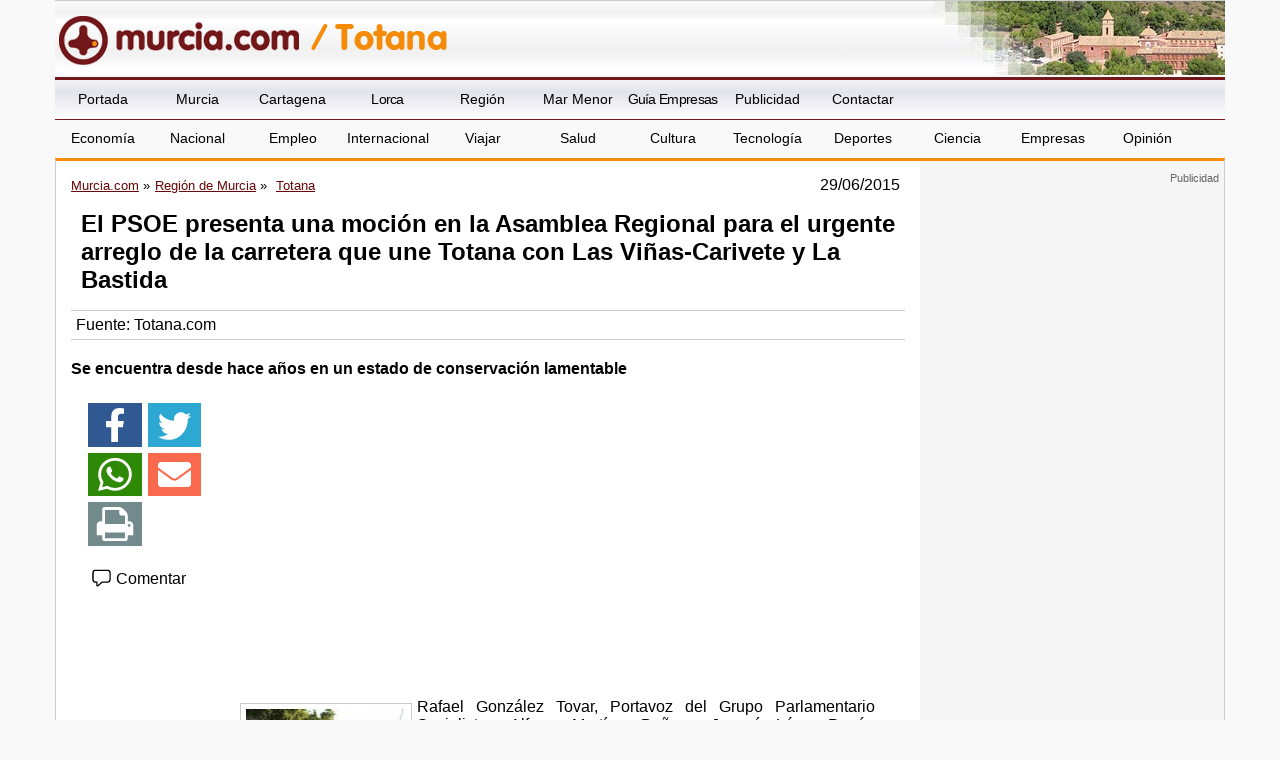

--- FILE ---
content_type: text/html
request_url: https://www.murcia.com/totana/noticias/2015/06/29-licitacion-y-contratacion-de-las-obras-de-rehabilitacion-de-la-rm-c8.asp
body_size: 37611
content:

<!DOCTYPE html>
<!--[if lt IE 7]>      <html class="no-js lt-ie9 lt-ie8 lt-ie7"> <![endif]-->
<!--[if IE 7]>         <html class="no-js lt-ie9 lt-ie8"> <![endif]-->
<!--[if IE 8]>         <html class="no-js lt-ie9"> <![endif]-->
<!--[if gt IE 8]><!--> <html lang="es" class="no-js"> <!--<![endif]-->
    <head>
	
		   <meta charset="utf-8" />
       
      <title>El PSOE presenta una moción en la Asamblea Regional para el urgente arreglo de la carretera que une Totana con Las Vi&ntilde;as-Carivete y La Bastida - Totana - murcia.com</title>
        



<meta name="generator" content="Avatar Internet SLL" />
<meta http-equiv="content" content="no-cache" />
<meta http-equiv="Content-Type" content="text/html; charset=utf-8" />

<meta name="description" content="Murcia.com - Noticias de la Region de Murcia. El PSOE presenta una moción en la Asamblea Regional para el urgente arreglo de la carretera que une Totana con Las Vi&ntilde;as-Carivete y La Bastida - Totana - murcia.com. Noticias de la Region de Murcia y sus municipios, noticias de Murcia, noticias de Cartagena, noticias de Lorca, etc." />

<meta name="keywords" content="Murcia, Cartagena, Lorca, Yecla, Caravaca, informacion, actualidad, empresas, Noticias de la Region de Murcia, noticias de Murcia" />
<meta name="robots" content="all" />
<meta name="author" content="Murcia.com" />
<meta http-equiv="Content-Language" content="es" />
<meta name="progid" content="Murcia.com" />
<meta name="verify-v1" content="2K8J/2KmTBxyG5NDoQu7o+zlzvSKGYe+u3pu3+K+2nQ=" />
<meta property="fb:app_id" content="861445917272731"/>

<link rel="shortcut icon" href="/favicon.ico" />
<link rel="manifest" href="/manifest.json">
<style type="text/css">

	#topsection2 { background:url(/images/fondo-totana.jpg) top center no-repeat; }

</style>


<script type="text/javascript" src="/includes/swfobject.js"></script>

<script type="text/javascript" src="/includes/jquery.js"></script>

<script type="text/javascript" src="/includes/ddaccordion.js"></script>

<script type="text/javascript">

ddaccordion.init({
	headerclass: "submenuheader", //Shared CSS class name of headers group
	contentclass: "submenu", //Shared CSS class name of contents group
	collapseprev: true, //Collapse previous content (so only one open at any time)? true/false 
	defaultexpanded: [], //index of content(s) open by default [index1, index2, etc] [] denotes no content
	animatedefault: false, //Should contents open by default be animated into view?
	persiststate: false, //persist state of opened contents within browser session?
	toggleclass: ["", ""], //Two CSS classes to be applied to the header when it's collapsed and expanded, respectively ["class1", "class2"]
	togglehtml: ["suffix", "", ""], //Additional HTML added to the header when it's collapsed and expanded, respectively  ["position", "html1", "html2"] (see docs)
	animatespeed: "normal" //speed of animation: "fast", "normal", or "slow"
})



</script>
<script async src="//pagead2.googlesyndication.com/pagead/js/adsbygoogle.js"></script>

<script>(adsbygoogle=window.adsbygoogle||[]).requestNonPersonalizedAds=1;</script>

<script>
     (adsbygoogle = window.adsbygoogle || []).push({
          google_ad_client: "ca-pub-4413343417980043",
          enable_page_level_ads: true
     });
</script>

        <meta name="viewport" content="width=device-width, initial-scale=1">
        
        
        <link  rel="stylesheet" href="/css/estilo1.min.css">
        
        <link rel="stylesheet" href="/css/jquery.sidr.dark.css">
        <!-- html5.js - IE  9 -->
		<!--[if lt IE 9]>
    		<script src="http://html5shim.googlecode.com/svn/trunk/html5.js"></script>
		<![endif]-->
 		<!-- css3-mediaqueries.js for IE - 9 -->
		<!--[if lt IE 9]>
    		<script src="http://css3-mediaqueries-js.googlecode.com/svn/trunk/css3-mediaqueries.js"></script>
		<![endif]-->      

<link rel="amphtml" href="http://amp.murcia.com/totana/noticias/2015/06/29-licitacion-y-contratacion-de-las-obras-de-rehabilitacion-de-la-rm-c8.asp" />
<link rel="image_src" href="https://www.murcia.com/noticias/fotos//2015/06/29/290620152301221.jpg" /> 
    
<script type="text/javascript">
  window._taboola = window._taboola || [];
  _taboola.push({article:'auto'});
  !function (e, f, u, i) {
    if (!document.getElementById(i)){
      e.async = 1;
      e.src = u;
      e.id = i;
      f.parentNode.insertBefore(e, f);
    }
  }(document.createElement('script'),
  document.getElementsByTagName('script')[0],
  '//cdn.taboola.com/libtrc/murciacom/loader.js',
  'tb_loader_script');
  if(window.performance && typeof window.performance.mark == 'function')
    {window.performance.mark('tbl_ic');}
</script>


<meta content="https://www.murcia.com/noticias/fotos//2015/06/29/290620152301221.jpg" property="og:image" />     

<meta name="twitter:card" content="summary_large_image">
<meta name="twitter:title" content="El PSOE presenta una moción en la Asamblea Regional para el urgente arreglo de la carretera que une Totana con Las Vi&ntilde;as-Carivete y La Bastida - Totana - murcia.com">
<meta name="twitter:image" content="https://www.murcia.com/noticias/fotos//2015/06/29/290620152301221.jpg">
<meta name="twitter:url" content="https://www.murcia.com/totana/noticias/2015/06/29-licitacion-y-contratacion-de-las-obras-de-rehabilitacion-de-la-rm-c8.asp">
<meta name="twitter:description" content="Se encuentra desde hace a&#241;os en un estado de conservación lamentable">


    </head>
    <body id="web">
 		
       <header>
 
	   
       <div class="header">
		         
            <div id="mobile-header">
             <a id="responsive-menu-button" href="#menusup"><svg xmlns="http://www.w3.org/2000/svg" width="2.1em" height="2.1em" preserveAspectRatio="xMidYMid meet" viewBox="0 0 16 16"><path fill="white" fill-rule="evenodd" d="M14 5H2V3h12v2zm0 4H2V7h12v2zM2 13h12v-2H2v2z" clip-rule="evenodd"/></svg></a>
             </div>

       </div>
       
<div id="topsection2">
    <div class="logo" style="background:url(/images/logo-murcia-totana.gif) left no-repeat;">
      
      <h1 id="h1ciudad">
      <a href="/" class="a1" title="Murcia"><span class="oculto">Murcia.com /</span><img src="/images/logo-p.png" alt="Murcia.com" title="Murcia.com" /></a>
      <a href="/totana" class="a2" title="Noticias de Totana"><span class="oculto">Totana</span></a>
      </h1>
	  
    </div>
  </div>
   
    <nav id="menusup">

    <ul itemscope="" itemtype="http://schema.org/SiteNavigationElement">
	  <li itemprop="name" class="vweb"><a href="/movil/index.asp?web=1" rel="nofollow" itemprop="url">Ir a versi&oacute;n web</a></li>    
      <li itemprop="name"><a href="/" title="Murcia" itemprop="url">Portada</a></li>
      <li itemprop="name" ><a href="/ciudad" title="Noticias de Murcia" itemprop="url">Murcia</a></li>
      <li itemprop="name" ><a href="/cartagena" title="Noticias de Cartagena" itemprop="url">Cartagena</a></li>
      <li itemprop="name" ><a href="/lorca" title="Noticias de Lorca" itemprop="url">Lorca</a></li>
      <li itemprop="name" ><a href="/region" title="Noticias de la Regi&oacute;n de Murcia" itemprop="url">Regi&oacute;n</a></li>
      <li itemprop="name"><a href="/marmenor" title="Noticias del Mar Menor" itemprop="url">Mar Menor</a></li>
      <li itemprop="name"><a href="/guia-empresas.asp" title="Gu&iacute;a de Empresas de la Regi&oacute;n de Murcia" itemprop="url">Gu&iacute;a Empresas</a></li>
      
      <li itemprop="name"><a href="/publicidad" title="Publicidad" itemprop="url">Publicidad</a></li>
      <li itemprop="name"><a href="/contactar.asp" title="Contactar" itemprop="url">Contactar</a></li>
  
  <!--<form action="https://www.murcia.com/resultados.asp" id="cse-search-box" class="myform">
  <div class="caja">
    <input type="hidden" name="cx" value="partner-pub-4413343417980043:bd14wbgfnsw" />
    <input type="hidden" name="cof" value="FORID:11" />
    <input type="hidden" name="ie" value="ISO-8859-1" />
    <input id="buscar" type="text" name="q" size="20" class="textinput" />
    <input name="sa" value="Buscar" class="submit" type="image" src="/images/buscar-google.gif" alt="Buscar en Google" />
  </div>
</form>
<script type="text/javascript">
(function() { var f = document.getElementById('cse-search-box'); if (!f) { f = document.getElementById('searchbox_demo'); } if (f && f.q) { var q = f.q; var n = navigator; var l = location; if (n.platform == 'Win32') { q.style.cssText = 'border: 0;'; } var b = function() { if (q.value == '') { q.style.background = '#FFFFFF url(/images/google_custom_search_watermark.gif) 2px 2px no-repeat'; } }; var f = function() { q.style.background = '#ffffff'; }; q.onfocus = f; q.onblur = b; if (!/[&?]q=[^&]/.test(l.search)) { b(); } } })();
</script>
<noscript><p>buscador de google</p></noscript>-->

<li itemprop="name" class="clearleft"><a href="/economia" title="Noticias de Econom&iacute;a" itemprop="url">Econom&iacute;a</a></li>
<li itemprop="name"><a href="/nacional" title="Noticias de Nacional" itemprop="url">Nacional</a></li>
<li itemprop="name"><a href="/empleo" title="Noticias de Empleo" itemprop="url">Empleo</a></li>
<li itemprop="name"><a href="/internacional" title="Noticias de Internacional" itemprop="url">Internacional</a></li>
<li itemprop="name"><a href="/viajar" title="Noticias de Viajar" itemprop="url">Viajar</a></li>
<li itemprop="name"><a href="/salud" title="Noticias de Salud" itemprop="url">Salud</a></li>
<li itemprop="name"><a href="/cultura" title="Noticias de Cultura" itemprop="url">Cultura</a></li>
<li itemprop="name"><a href="/tecnologia" title="Noticias de Tecnolog&iacute;a" itemprop="url">Tecnolog&iacute;a</a></li>
<li itemprop="name"><a href="/deportes" title="Noticias de Deportes" itemprop="url">Deportes</a></li>
<li itemprop="name"><a href="/ciencia" title="Noticias de Ciencia" itemprop="url">Ciencia</a></li>
<li itemprop="name"><a href="/empresa" title="Noticias de Empresas" itemprop="url">Empresas</a></li>
<li itemprop="name"><a href="/opinion" title="Noticias de Opini&oacute;n" itemprop="url">Opini&oacute;n</a></li>

    </ul>

</nav>
          

       
       </header>       
       <div class="contenedor">
        <div class="content col-9">
        <article class="noticia col-12" itemscope="itemscope" itemtype="https://schema.org/NewsArticle">
		<meta itemprop="url" content="/totana/noticias/2015/06/29-licitacion-y-contratacion-de-las-obras-de-rehabilitacion-de-la-rm-c8.asp">
        <header>
        
    <div class="fecha migas">    
<ol itemscope itemtype="http://schema.org/BreadcrumbList">
<li itemprop="itemListElement" itemscope itemtype="http://schema.org/ListItem"><a itemprop="item" href="/" title="Murcia.com"><span itemprop="name">Murcia.com</span></a><meta itemprop="position" content="1" /></li>
<li itemprop="itemListElement" itemscope itemtype="http://schema.org/ListItem"><a itemprop="item" href="/region/" title="Regi&oacute;n de Murcia" ><span itemprop="name">Regi&oacute;n de Murcia</span></a><meta itemprop="position" content="2" /></li>

<li itemprop="itemListElement" itemscope itemtype="http://schema.org/ListItem">
<a itemprop="item" href="/totana" title="Totana"><span itemprop="name">Totana</span></a>
<meta itemprop="position" content="3" /></li>

</ol>

<time itemprop="datePublished" content="29/06/2015">29/06/2015</time>
<meta itemprop="dateCreated" content="29/06/2015">
<meta itemprop="dateModified" content="29/06/2015">
</div>
        
        <h1 itemprop="name">El PSOE presenta una moción en la Asamblea Regional para el urgente arreglo de la carretera que une Totana con Las Vi&#241;as-Carivete y La Bastida</h1>
        <meta itemprop="headline" content="El PSOE presenta una moción en la Asamblea Regional para el urgente arreglo de la carretera que une Totan">
		<meta itemscope itemprop="mainEntityOfPage"  itemType="https://schema.org/WebPage" itemid="/totana/noticias/2015/06/29-licitacion-y-contratacion-de-las-obras-de-rehabilitacion-de-la-rm-c8.asp"/> 
		<div class="autor">Fuente: <author itemprop="author">Totana.com</author></div>
        </header>
        <div itemprop="description"><h3>Se encuentra desde hace a&#241;os en un estado de conservación lamentable</h3></div>
        <div class="col-12">
        
        <div class="col-2 redeslat">
               
        		  <!-- AddThis Button BEGIN -->
        <div class="addthis_vertical_follow_toolbox addthis_32x32_style">
        <ul class="redes">
        <li><a href="https://www.facebook.com/sharer.php?u=https://www.murcia.com/totana/noticias/2015/06/29-licitacion-y-contratacion-de-las-obras-de-rehabilitacion-de-la-rm-c8.asp" target="_blank" rel=nofollow><svg xmlns="http://www.w3.org/2000/svg" width="100%" height="2.1em" preserveAspectRatio="xMidYMid meet" viewBox="0 0 320 512"><path fill="white" d="m279.14 288l14.22-92.66h-88.91v-60.13c0-25.35 12.42-50.06 52.24-50.06h40.42V6.26S260.43 0 225.36 0c-73.22 0-121.08 44.38-121.08 124.72v70.62H22.89V288h81.39v224h100.17V288z"/></svg></a></li>
<li><a href="https://twitter.com/intent/tweet?text=El PSOE presenta una moción en la Asamblea Regional para el urgente arreglo de la carretera que une Totana con Las Vi&#241;as-Carivete y La Bastida&url=https://www.murcia.com/totana/noticias/2015/06/29-licitacion-y-contratacion-de-las-obras-de-rehabilitacion-de-la-rm-c8.asp" rel=nofollow target="_blank"><svg xmlns="http://www.w3.org/2000/svg" width="100%" height="2.1em" preserveAspectRatio="xMidYMid meet" viewBox="0 0 16 16"><path fill="white" d="M5.026 15c6.038 0 9.341-5.003 9.341-9.334c0-.14 0-.282-.006-.422A6.685 6.685 0 0 0 16 3.542a6.658 6.658 0 0 1-1.889.518a3.301 3.301 0 0 0 1.447-1.817a6.533 6.533 0 0 1-2.087.793A3.286 3.286 0 0 0 7.875 6.03a9.325 9.325 0 0 1-6.767-3.429a3.289 3.289 0 0 0 1.018 4.382A3.323 3.323 0 0 1 .64 6.575v.045a3.288 3.288 0 0 0 2.632 3.218a3.203 3.203 0 0 1-.865.115a3.23 3.23 0 0 1-.614-.057a3.283 3.283 0 0 0 3.067 2.277A6.588 6.588 0 0 1 .78 13.58a6.32 6.32 0 0 1-.78-.045A9.344 9.344 0 0 0 5.026 15z"/></svg></a></li>
<li><a href="https://api.whatsapp.com/send?text=https://www.murcia.com/totana/noticias/2015/06/29-licitacion-y-contratacion-de-las-obras-de-rehabilitacion-de-la-rm-c8.asp" target="_blank"><svg xmlns="http://www.w3.org/2000/svg" width="100%" height="2.1em" preserveAspectRatio="xMidYMid meet" viewBox="0 0 16 16"><path fill="white" d="M13.601 2.326A7.854 7.854 0 0 0 7.994 0C3.627 0 .068 3.558.064 7.926c0 1.399.366 2.76 1.057 3.965L0 16l4.204-1.102a7.933 7.933 0 0 0 3.79.965h.004c4.368 0 7.926-3.558 7.93-7.93A7.898 7.898 0 0 0 13.6 2.326zM7.994 14.521a6.573 6.573 0 0 1-3.356-.92l-.24-.144l-2.494.654l.666-2.433l-.156-.251a6.56 6.56 0 0 1-1.007-3.505c0-3.626 2.957-6.584 6.591-6.584a6.56 6.56 0 0 1 4.66 1.931a6.557 6.557 0 0 1 1.928 4.66c-.004 3.639-2.961 6.592-6.592 6.592zm3.615-4.934c-.197-.099-1.17-.578-1.353-.646c-.182-.065-.315-.099-.445.099c-.133.197-.513.646-.627.775c-.114.133-.232.148-.43.05c-.197-.1-.836-.308-1.592-.985c-.59-.525-.985-1.175-1.103-1.372c-.114-.198-.011-.304.088-.403c.087-.088.197-.232.296-.346c.1-.114.133-.198.198-.33c.065-.134.034-.248-.015-.347c-.05-.099-.445-1.076-.612-1.47c-.16-.389-.323-.335-.445-.34c-.114-.007-.247-.007-.38-.007a.729.729 0 0 0-.529.247c-.182.198-.691.677-.691 1.654c0 .977.71 1.916.81 2.049c.098.133 1.394 2.132 3.383 2.992c.47.205.84.326 1.129.418c.475.152.904.129 1.246.08c.38-.058 1.171-.48 1.338-.943c.164-.464.164-.86.114-.943c-.049-.084-.182-.133-.38-.232z"/></svg></a></li>
<li><a href="mailto:?subject=Te recomiendo este contenido&amp;body=Mira esta web: https://www.murcia.com/totana/noticias/2015/06/29-licitacion-y-contratacion-de-las-obras-de-rehabilitacion-de-la-rm-c8.asp" title="Compartir por email" target="_blank"><svg xmlns="http://www.w3.org/2000/svg" width="100%" height="2.1em" preserveAspectRatio="xMidYMid meet" viewBox="0 0 512 512"><path fill="white" d="M502.3 190.8c3.9-3.1 9.7-.2 9.7 4.7V400c0 26.5-21.5 48-48 48H48c-26.5 0-48-21.5-48-48V195.6c0-5 5.7-7.8 9.7-4.7c22.4 17.4 52.1 39.5 154.1 113.6c21.1 15.4 56.7 47.8 92.2 47.6c35.7.3 72-32.8 92.3-47.6c102-74.1 131.6-96.3 154-113.7zM256 320c23.2.4 56.6-29.2 73.4-41.4c132.7-96.3 142.8-104.7 173.4-128.7c5.8-4.5 9.2-11.5 9.2-18.9v-19c0-26.5-21.5-48-48-48H48C21.5 64 0 85.5 0 112v19c0 7.4 3.4 14.3 9.2 18.9c30.6 23.9 40.7 32.4 173.4 128.7c16.8 12.2 50.2 41.8 73.4 41.4z"/></svg></a></li>
<li><a href="javascript:window.print();"><svg xmlns="http://www.w3.org/2000/svg" width="100%" height="2.1em" preserveAspectRatio="xMidYMid meet" viewBox="0 0 1664 1536"><path fill="white" d="M384 1408h896v-256H384v256zm0-640h896V384h-160q-40 0-68-28t-28-68V128H384v640zm1152 64q0-26-19-45t-45-19t-45 19t-19 45t19 45t45 19t45-19t19-45zm128 0v416q0 13-9.5 22.5t-22.5 9.5h-224v160q0 40-28 68t-68 28H352q-40 0-68-28t-28-68v-160H32q-13 0-22.5-9.5T0 1248V832q0-79 56.5-135.5T192 640h64V96q0-40 28-68t68-28h672q40 0 88 20t76 48l152 152q28 28 48 76t20 88v256h64q79 0 135.5 56.5T1664 832z"/></svg></a></li>
<!--<li><a href="http://www.meneame.net/submit.php?url=https://www.murcia.com/totana/noticias/2015/06/29-licitacion-y-contratacion-de-las-obras-de-rehabilitacion-de-la-rm-c8.asp" target="_blank"><img src="/images/meneame.png" alt="Menear" title="Menear" /></a></li>-->
        </ul>
        </div>
        <!-- AddThis Button END -->
		
		<div class="boton" ><a href="/contactar.asp?asunto=El PSOE presenta una moción en la Asamblea Regional para el urgente arreglo de la carretera que une Totana con Las Vi&#241;as-Carivete y La Bastida" rel=nofollow><svg xmlns="http://www.w3.org/2000/svg" width="1.3em" height="1.3em" preserveAspectRatio="xMidYMid meet" viewBox="0 0 16 16"><path fill="currentColor" d="M1 4.5A2.5 2.5 0 0 1 3.5 2h9A2.5 2.5 0 0 1 15 4.5v5a2.5 2.5 0 0 1-2.5 2.5H8.688l-3.063 2.68A.98.98 0 0 1 4 13.942V12h-.5A2.5 2.5 0 0 1 1 9.5v-5ZM3.5 3A1.5 1.5 0 0 0 2 4.5v5A1.5 1.5 0 0 0 3.5 11H5v2.898L8.312 11H12.5A1.5 1.5 0 0 0 14 9.5v-5A1.5 1.5 0 0 0 12.5 3h-9Z"/></svg> Comentar</a></div>

        </div>
        
        
        <div itemprop="articleBody" class="col-10">
        
            <div class='izquierda'>
              
	              <img src="/noticias/fotos//2015/06/29/p_290620152301221.jpg" alt="El PSOE presenta una moción en la Asamblea Regional para el urgente arreglo de la carretera que une Totana con Las Vi&#241;as-Carivete y La Bastida" class="fotoportada" width="160" height="106,75" itemprop="image" />
	              
<p align="justify">Rafael González Tovar, Portavoz del Grupo Parlamentario Socialista y Alfonso Martínez Ba&#241;os y Joaquín López Pagán Diputados del Grupo Parlamentario Socialista, presentaron el pasado miércoles 24 de junio una moción a la Asamblea Regional de Murcia sobre: LICITACIÓN Y CONTRATACIÓN DE LAS OBRAS DE REHABILITACIÓN DE LA RM-C8. </p><p align="justify">Según se explica en la moción, la carretera RM-C8 que da acceso a las pedanías altas de Totana de Las Vi&#241;as y Carivete, se encuentra desde hace a&#241;os en un estado de conservación lamentable. </p><p align="justify">A través de esta carretera comarcal se accede también al Yacimiento Argárico de La Bastida, el más importante en Europa continental de la Edad del Bronce. Así a la zona de cultivo de los municipios de Totana y Aledo de la uva Dominga. </p><p align="justify">Por tanto, se trata de una vía de acceso muy importante para los vecinos de la pedanía y también para el desarrollo de la economía en los municipios de Totana y Aledo. </p><p align="justify">En junio del a&#241;o 2012, el Director General de Carreteras comunicó a la alcaldesa de Totana que el proyecto para la rehabilitación de la RM-C8 se encontraba redactado y que era una prioridad para su departamento. En octubre del a&#241;o 2014, el Consejero de Fomento manifestó en una entrevista con la alcaldesa de Totana que se trataba de una inversión &quot;muy necesaria y urgente&quot;. </p><p align="justify">Lo cierto y verdad es que hasta el día de hoy el Gobierno Regional no ha acometido esta inversión que ellos han calificado de prioritaria, necesaria y urgente, y que las consecuencias la sufren cada día los vecinos que transitan por esta vía para desplazarse a su residencia, trabajo o para visitar el Yacimiento de La Bastida. </p><p align="justify">&quot;La Asamblea Regional de Murcia insta al Consejo de Gobierno para que inicie los trámites necesarios para la licitación y contratación con la máxima urgencia de las obras de rehabilitación de la carretera RM-C8 con  arreglo al proyecto que existe redactado por la Dirección General de Carreteras&quot;, piden los socialistas en la Moción.</p>







</div>



</div>

</div>
        

		
	

      <div class="fotogrande" data-caption="Caption">
      <figure>
      <img class="fotog" title="El PSOE presenta una moción en la Asamblea Regional para el urgente arreglo de la carretera que une Totana con Las Vi&#241;as-Carivete y La Bastida - 1, Foto 1" src="https://www.murcia.com/noticias/fotos//2015/06/29/290620152301221.jpg" alt="El PSOE presenta una moción en la Asamblea Regional para el urgente arreglo de la carretera que une Totana con Las Vi&#241;as-Carivete y La Bastida - 1, Foto 1" width="640" height="426" itemprop="image" />
	  		
       </figure> 
     </div>


      <div class="fotogrande">
      <figure>
      <img class="fotog" title="El PSOE presenta una moción en la Asamblea Regional para el urgente arreglo de la carretera que une Totana con Las Vi&#241;as-Carivete y La Bastida - 2, Foto 2" src="https://www.murcia.com/noticias/fotos//2015/06/29/290620152303311.jpg" alt="El PSOE presenta una moción en la Asamblea Regional para el urgente arreglo de la carretera que une Totana con Las Vi&#241;as-Carivete y La Bastida - 2, Foto 2" width="640" height="426" itemprop="image" />
	  		
       </figure> 
     </div>


      <div class="fotogrande">
      <figure>
      <img class="fotog" title="El PSOE presenta una moción en la Asamblea Regional para el urgente arreglo de la carretera que une Totana con Las Vi&#241;as-Carivete y La Bastida - 3, Foto 3" src="https://www.murcia.com/noticias/fotos//2015/06/29/290620152303312.jpg" alt="El PSOE presenta una moción en la Asamblea Regional para el urgente arreglo de la carretera que une Totana con Las Vi&#241;as-Carivete y La Bastida - 3, Foto 3" width="640" height="426" itemprop="image" />
	  		
       </figure> 
     </div>


      <div class="fotogrande">
      <figure>
      <img class="fotog" title="El PSOE presenta una moción en la Asamblea Regional para el urgente arreglo de la carretera que une Totana con Las Vi&#241;as-Carivete y La Bastida - 4, Foto 4" src="https://www.murcia.com/noticias/fotos//2015/06/29/290620152303313.jpg" alt="El PSOE presenta una moción en la Asamblea Regional para el urgente arreglo de la carretera que une Totana con Las Vi&#241;as-Carivete y La Bastida - 4, Foto 4" width="640" height="426" itemprop="image" />
	  		
       </figure> 
     </div>


      <div class="fotogrande">
      <figure>
      <img class="fotog" title="El PSOE presenta una moción en la Asamblea Regional para el urgente arreglo de la carretera que une Totana con Las Vi&#241;as-Carivete y La Bastida - 5, Foto 5" src="https://www.murcia.com/noticias/fotos//2015/06/29/290620152303314.jpg" alt="El PSOE presenta una moción en la Asamblea Regional para el urgente arreglo de la carretera que une Totana con Las Vi&#241;as-Carivete y La Bastida - 5, Foto 5" width="640" height="426" itemprop="image" />
	  		
       </figure> 
     </div>

          
     <section class="galeria">
     <header>
     <h3>Galer&iacute;a de im&aacute;genes</h3>
     </header>

	
	<figure><a href="/foto-noticia.asp?noticia=16827472&amp;foto=1&amp;total=15" rel="nofollow" target="_blank"><img title="Foto 1" src="/noticias/fotos/2015/06/29/p_16827178-290620152302091.jpg" alt="Foto 1" /></a></figure>
	
	<figure><a href="/foto-noticia.asp?noticia=16827472&amp;foto=2&amp;total=15" rel="nofollow" target="_blank"><img title="Foto 2" src="/noticias/fotos/2015/06/29/p_16827178-290620152302092.jpg" alt="Foto 2" /></a></figure>
	
	<figure><a href="/foto-noticia.asp?noticia=16827472&amp;foto=3&amp;total=15" rel="nofollow" target="_blank"><img title="Foto 3" src="/noticias/fotos/2015/06/29/p_16827178-290620152302093.jpg" alt="Foto 3" /></a></figure>
	
	<figure><a href="/foto-noticia.asp?noticia=16827472&amp;foto=4&amp;total=15" rel="nofollow" target="_blank"><img title="Foto 4" src="/noticias/fotos/2015/06/29/p_16827178-290620152302094.jpg" alt="Foto 4" /></a></figure>
	
	<figure><a href="/foto-noticia.asp?noticia=16827472&amp;foto=5&amp;total=15" rel="nofollow" target="_blank"><img title="Foto 5" src="/noticias/fotos/2015/06/29/p_16827178-290620152302095.jpg" alt="Foto 5" /></a></figure>
	
	<figure><a href="/foto-noticia.asp?noticia=16827472&amp;foto=6&amp;total=15" rel="nofollow" target="_blank"><img title="Foto 6" src="/noticias/fotos/2015/06/29/p_16827178-290620152302096.jpg" alt="Foto 6" /></a></figure>
	
	<figure><a href="/foto-noticia.asp?noticia=16827472&amp;foto=7&amp;total=15" rel="nofollow" target="_blank"><img title="Foto 7" src="/noticias/fotos/2015/06/29/p_16827178-290620152302097.jpg" alt="Foto 7" /></a></figure>
	
	<figure><a href="/foto-noticia.asp?noticia=16827472&amp;foto=8&amp;total=15" rel="nofollow" target="_blank"><img title="Foto 8" src="/noticias/fotos/2015/06/29/p_16827178-290620152302108.jpg" alt="Foto 8" /></a></figure>
	
	<figure><a href="/foto-noticia.asp?noticia=16827472&amp;foto=9&amp;total=15" rel="nofollow" target="_blank"><img title="Foto 9" src="/noticias/fotos/2015/06/29/p_16827178-290620152302109.jpg" alt="Foto 9" /></a></figure>
	
	<figure><a href="/foto-noticia.asp?noticia=16827472&amp;foto=10&amp;total=15" rel="nofollow" target="_blank"><img title="Foto 10" src="/noticias/fotos/2015/06/29/p_16827178-2906201523021010.jpg" alt="Foto 10" /></a></figure>
	
	<figure><a href="/foto-noticia.asp?noticia=16827472&amp;foto=11&amp;total=15" rel="nofollow" target="_blank"><img title="Foto 11" src="/noticias/fotos/2015/06/29/p_16827178-290620152302371.jpg" alt="Foto 11" /></a></figure>
	
	<figure><a href="/foto-noticia.asp?noticia=16827472&amp;foto=12&amp;total=15" rel="nofollow" target="_blank"><img title="Foto 12" src="/noticias/fotos/2015/06/29/p_16827178-290620152302382.jpg" alt="Foto 12" /></a></figure>
	
	<figure><a href="/foto-noticia.asp?noticia=16827472&amp;foto=13&amp;total=15" rel="nofollow" target="_blank"><img title="Foto 13" src="/noticias/fotos/2015/06/29/p_16827178-290620152302383.jpg" alt="Foto 13" /></a></figure>
	
	<figure><a href="/foto-noticia.asp?noticia=16827472&amp;foto=14&amp;total=15" rel="nofollow" target="_blank"><img title="Foto 14" src="/noticias/fotos/2015/06/29/p_16827178-290620152302384.jpg" alt="Foto 14" /></a></figure>
	
	<figure><a href="/foto-noticia.asp?noticia=16827472&amp;foto=15&amp;total=15" rel="nofollow" target="_blank"><img title="Foto 15" src="/noticias/fotos/2015/06/29/p_16827178-290620152302385.jpg" alt="Foto 15" /></a></figure>
	   
     </section>


<div id="taboola-below-article-thumbnails-d"></div>
<script type="text/javascript">
  window._taboola = window._taboola || [];
  _taboola.push({
    mode: 'thumbnails-d',
    container: 'taboola-below-article-thumbnails-d',
    placement: 'Below Article Thumbnails d',
    target_type: 'mix'
  });
</script>


     <div class="autor autormovil"><span itemprop="articleSection">
<span><a href="/totana">Totana</a></span>
</span></div>
	 
       <div itemprop="publisher" itemscope itemtype="https://schema.org/Organization">
<meta content="https://www.murcia.com" itemprop="url">
<meta itemprop="name" content="Murcia.com">
      <figure class="oculto" itemprop="logo" itemscope itemtype="https://schema.org/ImageObject">
      <img src="https://www.murcia.com/images/logo-murciat.png" width="294" height="60" alt="Murcia.com" title="Murcia.com" />
      <meta itemprop="url" content="https://www.murcia.com/images/logo-murciat.png">
      <meta itemprop="width" content="294">
      <meta itemprop="height" content="60">
      </figure>
      </div>

	</article>



  </div>

<aside class="publicidad col-3">


<section class="banners">
<ins class='dcmads' style='display:inline-block;width:300px;height:600px'
    data-dcm-placement='N99002.4660350MURCIA.COM/B34825925.436804132'
    data-dcm-rendering-mode='iframe'
    data-dcm-https-only
    data-dcm-api-frameworks='[APIFRAMEWORKS]'
    data-dcm-omid-partner='[OMIDPARTNER]'
    data-dcm-gdpr-applies='gdpr=${GDPR}'
    data-dcm-gdpr-consent='gdpr_consent=${GDPR_CONSENT_755}'
    data-dcm-addtl-consent='addtl_consent=${ADDTL_CONSENT}'
    data-dcm-ltd='false'
    data-dcm-resettable-device-id=''
    data-dcm-app-id=''>
  <script src='https://www.googletagservices.com/dcm/dcmads.js'></script>
</ins>
</section>


<section class="banners">
<a href="https://track.adform.net/C/?bn=86669576" target="_blank"><img src="/banners/ELIS MU-BANNER-300X600.gif" border=0 alt="ELIS"></a>
<img src="https://track.adform.net/adfserve/?bn=86669576;1x1inv=1;srctype=3;ord=[timestamp]" border="0" width="1" height="1"/>
</section>



        <!-- Desplegable Pueblos -->
        <div class="municipios">
          <form action="">
            <div>
              <label for="municipios">Municipios</label>
            </div>
            <div>
              <select id="municipios" name="municipios" onchange="window.location='/'+this.form.municipios.options[this.form.municipios.selectedIndex].value;">
	<option selected="selected">-Municipios de la Regi&oacute;n-</option>
	<option value="abanilla">Abanilla</option>
	<option value="abaran">Abar&aacute;n</option>
	<option value="aguilas">&Aacute;guilas</option>
	<option value="albudeite">Albudeite</option>
	<option value="alcantarilla">Alcantarilla</option>
	<option value="aledo">Aledo</option>
	<option value="alguazas">Alguazas</option>
	<option value="alhama">Alhama de Murcia</option>
	<option value="archena">Archena</option>
	<option value="beniel">Beniel</option>
	<option value="blanca">Blanca</option>
	<option value="bullas">Bullas</option>
	<option value="calasparra">Calasparra</option>
	<option value="camposdelrio">Campos del R&iacute;o</option>
	<option value="caravaca">Caravaca de la Cruz</option>
	<option value="cartagena">Cartagena</option>
	<option value="cehegin">Ceheg&iacute;n</option>
	<option value="ceuti">Ceut&iacute;</option>
	<option value="cieza">Cieza</option>
	<option value="fortuna">Fortuna </option>
	<option value="fuentealamo">Fuente &Aacute;lamo</option>
	<option value="jumilla">Jumilla</option>
	<option value="launion">La Uni&oacute;n</option>
	<option value="lastorresdecotillas">Las Torres de Cotillas</option>
	<option value="librilla">Librilla</option>
	<option value="lorca">Lorca</option>
	<option value="lorqui">Lorqu&iacute;</option>
	<option value="losalcazares">Los Alc&aacute;zares</option>
	<option value="mazarron">Mazarr&oacute;n</option>
	<option value="molina">Molina de Segura</option>
	<option value="moratalla">Moratalla</option>
	<option value="mula">Mula</option>
	<option value="ciudad">Murcia</option>
	<option value="ojos">Oj&oacute;s</option>
	<option value="pliego">Pliego</option>
	<option value="puertolumbreras">Puerto Lumbreras</option>
	<option value="ricote">Ricote</option>
	<option value="sanjavier">San Javier</option>
	<option value="sanpedrodelpinatar">San Pedro del Pinatar</option>
	<option value="santomera">Santomera</option>
	<option value="torrepacheco">Torre Pacheco</option>
	<option value="totana">Totana</option>
	<option value="ulea">Ulea</option>
	<option value="villanuevadelriosegura">Villanueva del R&iacute;o Segura</option>
	<option value="yecla">Yecla</option>
</select>
            </div>
          </form>
        </div>
        <!-- Fin Desplegable Pueblos -->
<section class="banners">


<script type="text/javascript"><!--
    google_ad_client = "pub-4413343417980043";
    google_ad_slot = "0371435360";
    google_ad_width = 300;
    google_ad_height = 250;
    //-->
</script>
<script type="text/javascript" src="https://pagead2.googlesyndication.com/pagead/show_ads.js"></script>




</section>    
   
</aside>

       

	   </div>
	
    <footer>
    <div class="texto-footer">
    <div class="col-8" itemscope itemtype="http://schema.org/Organization">
    <a href="https://www.aenor.com/certificacion/certificado/?codigo=30419" target="_blank"><img src="/images/calidad.png" alt="UNE-EN ISO 9001:2000 - ER-0131/2006" title="UNE-EN ISO 9001:2000 - ER-0131/2006" /></a>
    <span>Alamo Networks S.L. &copy; 2008-2026  Todos los derechos reservados</span><br />
     <p><span itemprop="name"><span data-copy="Copyright Murcia.com">&copy;</span> Murcia.com</span> <span class="resto">es un portal independiente, sin dependencia de organismos oficiales</span></p>
    	<div itemprop="address" itemscope itemtype="http://schema.org/PostalAddress">
    	<span itemprop="streetAddress">C, &Aacute;lamo 8</span> 
    	<span itemprop="postalCode">30850</span> 
    	<span itemprop="addressLocality">Totana</span> 
    	<span itemprop="addressRegion">(Murcia)</span> 
    	<span itemprop="addressCountry">Espa&ntilde;a</span>
    	</div>
    <div class="politicas"><a href="mailto:info@murcia.com" itemprop="email">info@murcia.com</a> <a href="/aviso-legal.asp" rel="nofollow">Aviso Legal</a> <a href="/politica-privacidad.asp" rel="nofollow">Pol&iacute;tica de Privacidad</a> - <a href="/politica-cookies.asp" rel="nofollow">Pol&iacute;tica de Cookies</a> 
    
    <a href="/movil/index.asp?web=1" rel="nofollow">Ir a versi&oacute;n web</a></div>
    
    </div>
    <div class="col-4">
    <img src="/images/red-portales-murcia-com.gif" alt="Regi&oacute;n de Murcia" title="Regi&oacute;n de Murcia" /><br />
     Desarrollado por: <a title="Dise&ntilde;o Web Murcia - Avatar Internet" href="http://www.avatarinternet.com" target="_blank">Avatar Internet S.L.L.</a>
    </div>
    </div>
    </footer>
    
  <script src="https://code.jquery.com/jquery-3.6.0.min.js"></script>
  <script src="/js/jquery.sidr.min.js"></script>
  <script src="/js/jquery.touchwipe.min.js"></script>       
  <script src="/js/jquery.ui.totop.js"></script>
  <script src="/js/easing.js"></script>
  <script src="/js/ios-orientationchange-fix.js"></script>
  <script src="/js/FeedEk.js"></script>
  <script rel="preload" src="/js/main.min.js"></script>
  <script src="https://www.gstatic.com/firebasejs/7.7.0/firebase-app.js"></script>

    <script src="https://www.gstatic.com/firebasejs/7.7.0/firebase-messaging.js"></script>

    <script src="https://www.gstatic.com/firebasejs/7.7.0/firebase-analytics.js"></script>
    
<script src="/js/notificaciones.js"></script>
<script src="/js/gdpr-cookie.js" charset="utf-8"></script>
<script>
    /*$.gdprcookie.init({
        title: "Aviso sobre cookies:",
        message: "Utilizamos cookies propias y de terceros para facilitar su navegaci&oacute;n en la p&aacute;gina web, conocer c&oacute;mo interact&uacute;as con nosotros y recopilar datos estad&iacute;sticos. <br><br>Por favor, lee nuestra Pol&iacute;tica de Cookies para conocer con mayor detalle las cookies que usamos, su finalidad y como poder configurarlas o rechazarlas, si as&iacute; lo considera: <a href='https://www.murcia.com/politica-cookies.asp' target='_blank'>POLITICA DE COOKIES</a>",
        delay: 600,
        expires: 365,
        acceptBtnLabel: "Aceptar Cookies",
		advancedBtnLabel: "M\u00e1s informaci\u00F3n",
		subtitle:"Puede seleccionar las cookies que quiere aceptar. Si desmarca Marketing seguir\u00e1 viendo anuncios pero ser\u00e1n de menor inter\u00e9s para usted.",
		cookieTypes: [
			{
				type: "Esenciales",
				value: "essential",
				description: "Las estrictamente necesarias para poder utilizar el portal web.",
				checked: true,
			},
			{
				type: "Analiticas",
				value: "analytics",
				description: "Para calcular la cantidad de visitas, dispositivos de acceso...",
				checked: true,
			},
			{
				type: "Marketing",
				value: "marketing",
				description: "Para personalizar la publicidad y mostrar anuncios de interes.",
				checked: true,
			}
		],

    });

    $(document.body)
        .on("gdpr:show", function() {
            console.log("Cookie dialog is shown");
        })
        .on("gdpr:accept", function() {
            var preferences = $.gdprcookie.preference();
            console.log("Preferences saved:", preferences);
        })
        .on("gdpr:advanced", function() {
            console.log("Advanced button was pressed");
        });

    if ($.gdprcookie.preference("marketing") === true) {
        console.log("This should run because marketing is accepted.");
    }  SE COMENTA ESTA PARTE PARA QUE NO MUESTRE EL MENSAJE*/
</script>

<!-- Google tag (gtag.js) -->
<script async src="https://www.googletagmanager.com/gtag/js?id=G-1GQ5BBN8SE"></script>
<script>
  window.dataLayer = window.dataLayer || [];
  function gtag(){dataLayer.push(arguments);}
  gtag('js', new Date());

  gtag('config', 'G-1GQ5BBN8SE');
</script>


<script type="text/javascript">
  window._taboola = window._taboola || [];
  _taboola.push({flush: true});
</script>


    </body>
</html>


--- FILE ---
content_type: text/html; charset=utf-8
request_url: https://www.google.com/recaptcha/api2/aframe
body_size: 267
content:
<!DOCTYPE HTML><html><head><meta http-equiv="content-type" content="text/html; charset=UTF-8"></head><body><script nonce="dUroxoSB_eFbGNVyDm0AXw">/** Anti-fraud and anti-abuse applications only. See google.com/recaptcha */ try{var clients={'sodar':'https://pagead2.googlesyndication.com/pagead/sodar?'};window.addEventListener("message",function(a){try{if(a.source===window.parent){var b=JSON.parse(a.data);var c=clients[b['id']];if(c){var d=document.createElement('img');d.src=c+b['params']+'&rc='+(localStorage.getItem("rc::a")?sessionStorage.getItem("rc::b"):"");window.document.body.appendChild(d);sessionStorage.setItem("rc::e",parseInt(sessionStorage.getItem("rc::e")||0)+1);localStorage.setItem("rc::h",'1768662388794');}}}catch(b){}});window.parent.postMessage("_grecaptcha_ready", "*");}catch(b){}</script></body></html>